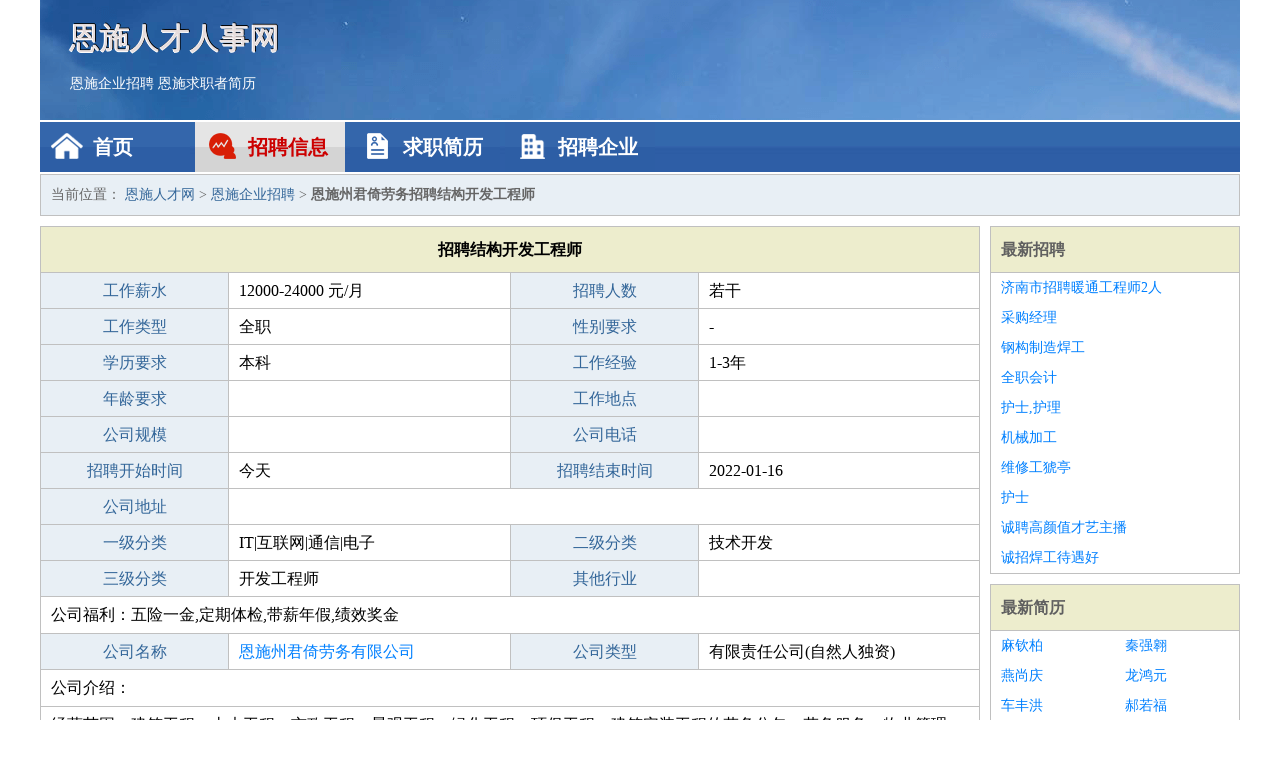

--- FILE ---
content_type: text/html
request_url: http://www.bzyczmzz.com/zhaopin/396.html
body_size: 2431
content:
<!DOCTYPE html>
<html>
<head>
<meta charset="UTF-8">
<meta name="viewport" content="width=device-width, initial-scale=1.0">
<meta http-equiv="X-UA-Compatible" content="IE=edge,chrome=1">
<meta name="applicable-device" content="pc,mobile">
<meta name="robots" content="all">
<meta name="keywords" content="结构开发工程师,恩施州君倚劳务招聘结构开发工程师">
<title>恩施州君倚劳务招聘结构开发工程师 恩施人才网</title>
<link rel="stylesheet" type="text/css" media="screen" href="/static/default/css/common.css?v=1768461684"/>
</head>
<body>
<div class="header inner">
<div class="mod-head">
<div class="hd">
<a href="/" class="logo">恩施人才人事网</a>
<a href="/zhaopin/">恩施企业招聘</a>
<a href="/jianli/">恩施求职者简历</a>
</div>
<div class="bd">
<div class="nav">
<a href="/" class="home">首页</a>
<a href="/zhaopin/" class="job active">招聘信息</a>
<a href="/jianli/" class="jianli">求职简历</a>
<a href="/qiye/" class="qiye">招聘企业</a>
</div>
</div>
</div>
</div>
<div class="container inner">
<div class="mod-breadcrumbs">
<div class="bd">
当前位置：
<a href="/">恩施人才网</a> &gt;
<a href="/zhaopin/">恩施企业招聘</a> &gt;
<strong>恩施州君倚劳务招聘结构开发工程师</strong>
</div>
</div>
<div class="main">
<div class="mod-table module">
<div class="hd">
<h1>招聘结构开发工程师</h1>
</div>
<div class="bd">
<p>
<label>工作薪水</label>
<span>12000-24000 元/月</span>
<label>招聘人数</label>
<span>若干</span>
</p>
<p>
<label>工作类型</label>
<span>全职</span>
<label>性别要求</label>
<span>-</span>
</p>
<p>
<label>学历要求</label>
<span>本科</span>
<label>工作经验</label>
<span>1-3年</span>
</p>
<p>
<label>年龄要求</label>
<span></span>
<label>工作地点</label>
<span></span>
</p>
<p>
<label>公司规模</label>
<span></span>
<label>公司电话</label>
<span></span>
</p>
<p>
<label>招聘开始时间</label>
<span>今天</span>
<label>招聘结束时间</label>
<span>2022-01-16</span>
</p>
<p>
<label>公司地址</label>
<span class="big"></span>
</p>
<p>
<label>一级分类</label>
<span>IT|互联网|通信|电子</span>
<label>二级分类</label>
<span>技术开发</span>
</p>
<p>
<label>三级分类</label>
<span>开发工程师</span>
<label>其他行业</label>
<span></span>
</p>
<p class="large">
公司福利：五险一金,定期体检,带薪年假,绩效奖金                </p>
<p>
<label>公司名称</label>
<span>
<a href="/qiye/338.html" target="_blank">恩施州君倚劳务有限公司</a>
</span>
<label>公司类型</label>
<span>有限责任公司(自然人独资)</span>
</p>
<p  class="large">
公司介绍：                </p>
<p  class="large">
经营范围：建筑工程、土木工程、市政工程、景观工程、绿化工程、环保工程、建筑安装工程的劳务分包；劳务服务；物业管理；清洁服务；机械设备租赁。（依法须经批准的项目，经相关部门批准后方可开展经营活动）                        </p>
<p>
<label>企业联系电话</label>
<span class="big"></span>
</p>
<p class="large">
本文链接：http://www.bzyczmzz.com/zhaopin/396.html                </p>
</div>
</div>
</div>
<div class="side">
<div class="mod-recommed module">
<div class="hd">
<a href="/zhaopin/">最新招聘</a>
</div>
<div class="bd">
<ul>
<li>
<a href="/zhaopin/616.html" target="_blank">济南市招聘暖通工程师2人</a>
</li>
<li>
<a href="/zhaopin/615.html" target="_blank">采购经理</a>
</li>
<li>
<a href="/zhaopin/614.html" target="_blank">钢构制造焊工</a>
</li>
<li>
<a href="/zhaopin/613.html" target="_blank">全职会计</a>
</li>
<li>
<a href="/zhaopin/612.html" target="_blank">护士,护理</a>
</li>
<li>
<a href="/zhaopin/611.html" target="_blank">机械加工</a>
</li>
<li>
<a href="/zhaopin/610.html" target="_blank">维修工猇亭</a>
</li>
<li>
<a href="/zhaopin/609.html" target="_blank">护士</a>
</li>
<li>
<a href="/zhaopin/608.html" target="_blank">诚聘高颜值才艺主播</a>
</li>
<li>
<a href="/zhaopin/607.html" target="_blank">诚招焊工待遇好</a>
</li>
</ul>
</div>
</div>
<div class="mod-recommed mod-hot module">
<div class="hd">
<a href="/jianli/">最新简历</a>
</div>
<div class="bd">
<ul>
<li>
<a href="/jianli/20.html" target="_blank">麻钦柏</a>
</li>
<li>
<a href="/jianli/22.html" target="_blank">秦强翱</a>
</li>
<li>
<a href="/jianli/24.html" target="_blank">燕尚庆</a>
</li>
<li>
<a href="/jianli/28.html" target="_blank">龙鸿元</a>
</li>
<li>
<a href="/jianli/30.html" target="_blank">车丰洪</a>
</li>
<li>
<a href="/jianli/32.html" target="_blank">郝若福</a>
</li>
<li>
<a href="/jianli/33.html" target="_blank">丙昌祖</a>
</li>
<li>
<a href="/jianli/34.html" target="_blank">济筠蕊</a>
</li>
<li>
<a href="/jianli/36.html" target="_blank">米露楠</a>
</li>
<li>
<a href="/jianli/37.html" target="_blank">燕逸帆</a>
</li>
<li>
<a href="/jianli/38.html" target="_blank">欧桂铃</a>
</li>
<li>
<a href="/jianli/40.html" target="_blank">司马野吉</a>
</li>
<li>
<a href="/jianli/42.html" target="_blank">况向超</a>
</li>
<li>
<a href="/jianli/43.html" target="_blank">麻哲乾</a>
</li>
<li>
<a href="/jianli/45.html" target="_blank">再世峻</a>
</li>
<li>
<a href="/jianli/46.html" target="_blank">闻绍博</a>
</li>
<li>
<a href="/jianli/48.html" target="_blank">郗音菡</a>
</li>
<li>
<a href="/jianli/49.html" target="_blank">史松川</a>
</li>
<li>
<a href="/jianli/53.html" target="_blank">刁榆蓉</a>
</li>
<li>
<a href="/jianli/57.html" target="_blank">童敬群</a>
</li>
</ul>
</div>
</div>
</div>
</div>
<div class="footer">
<div class="inner">
<div class="mod-foot">
<p><a href="//www.bzyczmzz.com/">恩施人才招聘网-恩施人事人才网-恩施人才网招聘网</a></p>
<p><a href="//www.bzyczmzz.com/" target="_blank">关于我们</a>
<a href="//www.bzyczmzz.com/" target="_blank">恩施人才网</a>  <a href="//www.bzyczmzz.com/sitemap.xml" target="_blank">网站地图</a> Copyright &copy; 2010-2026  All Rights Reserved.
</p>
</div>
</div>
</div>
<script src="/static/default/script/jquery-1.11.0.min.js"></script>
<script src="/static/default/script/common.js"></script>
<script defer src="https://static.cloudflareinsights.com/beacon.min.js/vcd15cbe7772f49c399c6a5babf22c1241717689176015" integrity="sha512-ZpsOmlRQV6y907TI0dKBHq9Md29nnaEIPlkf84rnaERnq6zvWvPUqr2ft8M1aS28oN72PdrCzSjY4U6VaAw1EQ==" data-cf-beacon='{"version":"2024.11.0","token":"4fbb35acbd7e4b368a66321333bf2e98","r":1,"server_timing":{"name":{"cfCacheStatus":true,"cfEdge":true,"cfExtPri":true,"cfL4":true,"cfOrigin":true,"cfSpeedBrain":true},"location_startswith":null}}' crossorigin="anonymous"></script>
</body>
</html>
